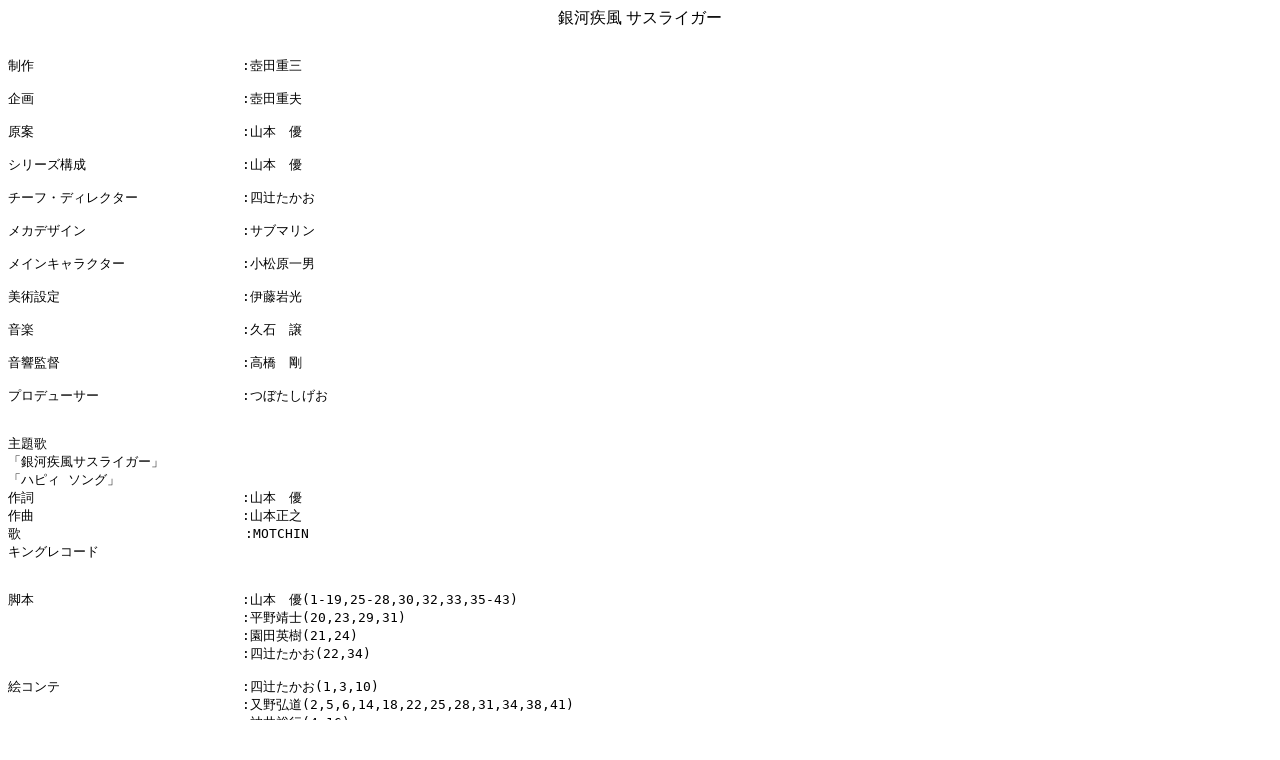

--- FILE ---
content_type: text/html
request_url: https://rinshi.sakura.ne.jp/anime/Sasuraigar.html
body_size: 19393
content:
<HTML>
<HEAD><TITLE>��͎��� �T�X���C�K�[</TITLE>
<BODY text=#000000 bgColor=#ffffff>
<CENTER>��͎��� �T�X���C�K�[</CENTER>
<PRE>

����@�@�@�@�@�@�@�@�@�@�@�@�@�@�@�@:��c�d�O

���@�@�@�@�@�@�@�@�@�@�@�@�@�@�@�@:��c�d�v

���ā@�@�@�@�@�@�@�@�@�@�@�@�@�@�@�@:�R�{�@�D

�V���[�Y�\���@�@�@�@�@�@�@�@�@�@�@�@:�R�{�@�D

�`�[�t�E�f�B���N�^�[�@�@�@�@�@�@�@�@:�l�҂�����

���J�f�U�C���@�@�@�@�@�@�@�@�@�@�@�@:�T�u�}����

���C���L�����N�^�[�@�@�@�@�@�@�@�@�@:��������j

���p�ݒ�@�@�@�@�@�@�@�@�@�@�@�@�@�@:�ɓ����

���y�@�@�@�@�@�@�@�@�@�@�@�@�@�@�@�@:�v�΁@��

�����ē@�@�@�@�@�@�@�@�@�@�@�@�@�@:�����@��

�v���f���[�T�[�@�@�@�@�@�@�@�@�@�@�@:�ڂ�������


����
�u��͎����T�X���C�K�[�v
�u�n�s�B �\���O�v
�쎌�@�@�@�@�@�@�@�@�@�@�@�@�@�@�@�@:�R�{�@�D
��ȁ@�@�@�@�@�@�@�@�@�@�@�@�@�@�@�@:�R�{���V
�́@�@�@�@�@�@�@�@�@�@�@�@�@�@�@�@  :MOTCHIN
�L���O���R�[�h


�r�{�@�@�@�@�@�@�@�@�@�@�@�@�@�@�@�@:�R�{�@�D(1-19,25-28,30,32,33,35-43)
�@�@�@�@�@�@�@�@�@�@�@�@�@�@�@�@�@�@:������m(20,23,29,31)
�@�@�@�@�@�@�@�@�@�@�@�@�@�@�@�@�@�@:���c�p��(21,24)
�@�@�@�@�@�@�@�@�@�@�@�@�@�@�@�@�@�@:�l�҂�����(22,34)

�G�R���e�@�@�@�@�@�@�@�@�@�@�@�@�@�@:�l�҂�����(1,3,10)
�@�@�@�@�@�@�@�@�@�@�@�@�@�@�@�@�@�@:����O��(2,5,6,14,18,22,25,28,31,34,38,41)
�@�@�@�@�@�@�@�@�@�@�@�@�@�@�@�@�@�@:�_��T�s(4,16)
�@�@�@�@�@�@�@�@�@�@�@�@�@�@�@�@�@�@:�g��F�j(7)
�@�@�@�@�@�@�@�@�@�@�@�@�@�@�@�@�@�@:���򌪎O(8)
�@�@�@�@�@�@�@�@�@�@�@�@�@�@�@�@�@�@:���Y����(9,13,17,21,24,27)
�@�@�@�@�@�@�@�@�@�@�@�@�@�@�@�@�@�@:�n���p�Y(11,15,19,20,23,26,29,33,39,42)
�@�@�@�@�@�@�@�@�@�@�@�@�@�@�@�@�@�@:���c�T�i(12)
�@�@�@�@�@�@�@�@�@�@�@�@�@�@�@�@�@�@:�U�o���l(30)
�@�@�@�@�@�@�@�@�@�@�@�@�@�@�@�@�@�@:�R���d��(32)
�@�@�@�@�@�@�@�@�@�@�@�@�@�@�@�@�@�@:�ɓ����Y(35,40,43)
�@�@�@�@�@�@�@�@�@�@�@�@�@�@�@�@�@�@:���@�b��(36)
�@�@�@�@�@�@�@�@�@�@�@�@�@�@�@�@�@�@:�r�c�T�V(37)

���o�@�@�@�@�@�@�@�@�@�@�@�@�@�@�@�@:�n���p�Y(1,3,7,11,15,19,23,26,29,33,37,39,42)
�@�@�@�@�@�@�@�@�@�@�@�@�@�@�@�@�@�@:����O��(2,5,10,14,18,20,22,25,28,31,34,38,41)
�@�@�@�@�@�@�@�@�@�@�@�@�@�@�@�@�@�@:�_��T�s(4)
�@�@�@�@�@�@�@�@�@�@�@�@�@�@�@�@�@�@:���Y����(6,9,13,17,21,24,27,32)
�@�@�@�@�@�@�@�@�@�@�@�@�@�@�@�@�@�@:�}���B��(8)
�@�@�@�@�@�@�@�@�@�@�@�@�@�@�@�@�@�@:���c�T�i(12,16)
�@�@�@�@�@�@�@�@�@�@�@�@�@�@�@�@�@�@:�ɓ����Y(30,35,40,43)
�@�@�@�@�@�@�@�@�@�@�@�@�@�@�@�@�@�@:�R���d��(36)

�����ā@�@�@�@�@�@�@�@�@�@�@�@�@�@:���q�@��(1,3,6,9,13,15,16,18,19,21,23,24,26,29,31,34,36,37,39,40,42)
�@�@�@�@�@�@�@�@�@�@�@�@�@�@�@�@�@�@:���q����(2,5)
�@�@�@�@�@�@�@�@�@�@�@�@�@�@�@�@�@�@:���q�狳(7,10,11,14,17,20,22,25,27,32,35,41,43)
�@�@�@�@�@�@�@�@�@�@�@�@�@�@�@�@�@�@:�������@(4,8)
�@�@�@�@�@�@�@�@�@�@�@�@�@�@�@�@�@�@:�]��������(12)
�@�@�@�@�@�@�@�@�@�@�@�@�@�@�@�@�@�@:�܏\����q(28,30,33,38)

�T�u�L�����N�^�[�@�@�@�@�@�@�@�@�@�@:���R�@��(1-15)
�@�@�@�@�@�@�@�@�@�@�@�@�@�@�@�@�@�@:�ē��@�i(16-27)
�@�@�@�@�@�@�@�@�@�@�@�@�@�@�@�@�@�@:���c�l�Y(29-43)


����@�@�@�@�@�@�@�@�@�@�@�@�@�@�@�@:����֑�(1,3,6,9,10,13,15,16,18,19,21,23,24,26,29,31,34,36,37,39,40)
�@�@�@�@�@�@�@�@�@�@�@�@�@�@�@�@�@�@:�q�엧��(1,3,6,9,10,13,15,16,18,19,21,23,24,26,29,31,34,36,37,39,40)
�@�@�@�@�@�@�@�@�@�@�@�@�@�@�@�@�@�@:�X�����a(2,5,7,11,14,17,20,22,25,27,32,35,38,41,43)
�@�@�@�@�@�@�@�@�@�@�@�@�@�@�@�@�@�@:��c���v(2,5,7,11,14,17,20,22,25,27,32,35,38,41,43)
�@�@�@�@�@�@�@�@�@�@�@�@�@�@�@�@�@�@:�דc��v(2,5,7,11,14,17,20,22,25,27,32,35,38,41,43)
�@�@�@�@�@�@�@�@�@�@�@�@�@�@�@�@�@�@:�R�c�O��(4,8)
�@�@�@�@�@�@�@�@�@�@�@�@�@�@�@�@�@�@:�c���p��(4)
�@�@�@�@�@�@�@�@�@�@�@�@�@�@�@�@�@�@:�������q(4,8,28,30,33)
�@�@�@�@�@�@�@�@�@�@�@�@�@�@�@�@�@�@:����h�v(8)
�@�@�@�@�@�@�@�@�@�@�@�@�@�@�@�@�@�@:�a�򐴔�(12)
�@�@�@�@�@�@�@�@�@�@�@�@�@�@�@�@�@�@:���c����(12)
�@�@�@�@�@�@�@�@�@�@�@�@�@�@�@�@�@�@:�������̂�(12)
�@�@�@�@�@�@�@�@�@�@�@�@�@�@�@�@�@�@:���G�^��(28)
�@�@�@�@�@�@�@�@�@�@�@�@�@�@�@�@�@�@:�ɓ��ޏ���(28,30,33)
�@�@�@�@�@�@�@�@�@�@�@�@�@�@�@�@�@�@:�O�J�ߎq(30,33)

����`�F�b�N�@�@�@�@�@�@�@�@�@�@�@�@:�ēc�@�L(4,8)

����@�@�@�@�@�@�@�@�@�@�@�@�@�@�@�@:�]���@��(1,3,6,7,9,10,13,15,16,18,19,21,23,24,26,29,31,34,36,37,39,40)
�@�@�@�@�@�@�@�@�@�@�@�@�@�@�@�@�@�@:�R����o�v(1,3,6,7,9,10,13,15,16,18,19,21,23,24,26,29,31,34,36,37,39,40)
�@�@�@�@�@�@�@�@�@�@�@�@�@�@�@�@�@�@:�҈䐳�O(1,3,6,7,9,10,13,15,16,18,19,21,23,24,26,29,31,34,36,37,39,40)
�@�@�@�@�@�@�@�@�@�@�@�@�@�@�@�@�@�@:��v�ۂ����q(1,3,6,7,9,10,13,15,16,18,19,21,23,24,26,29,31,34,36,37,39,40)
�@�@�@�@�@�@�@�@�@�@�@�@�@�@�@�@�@�@:�n�Ӂ@��(2,5,11,14,17,20,22,25,27,32,35,38,41,43)
�@�@�@�@�@�@�@�@�@�@�@�@�@�@�@�@�@�@:��c�����(2,5,11,14,17,20,22,25,27,32,35,38,41,43)
�@�@�@�@�@�@�@�@�@�@�@�@�@�@�@�@�@�@:����v(2,5,11,14,17,20,22,25,27,32,35,38,41,43)
�@�@�@�@�@�@�@�@�@�@�@�@�@�@�@�@�@�@:���Y�䕽(2,5,11,14,17,20,22,25,27,32,35,38,41,43)
�@�@�@�@�@�@�@�@�@�@�@�@�@�@�@�@�@�@:�n�ӗT�q(4,8)
�@�@�@�@�@�@�@�@�@�@�@�@�@�@�@�@�@�@:�����@�F(4,8)
�@�@�@�@�@�@�@�@�@�@�@�@�@�@�@�@�@�@:����K�j(4,8)
�@�@�@�@�@�@�@�@�@�@�@�@�@�@�@�@�@�@:���c�ӂƂ�(12)
�@�@�@�@�@�@�@�@�@�@�@�@�@�@�@�@�@�@:��ؑt�q(12)
�@�@�@�@�@�@�@�@�@�@�@�@�@�@�@�@�@�@:�����m�q(12)
�@�@�@�@�@�@�@�@�@�@�@�@�@�@�@�@�@�@:���}�����q(12)
�@�@�@�@�@�@�@�@�@�@�@�@�@�@�@�@�@�@:���c�@��(28,30,33)
�@�@�@�@�@�@�@�@�@�@�@�@�@�@�@�@�@�@:�����b�q(28)
�@�@�@�@�@�@�@�@�@�@�@�@�@�@�@�@�@�@:�O�J�ߎq(28)
�@�@�@�@�@�@�@�@�@�@�@�@�@�@�@�@�@�@:�㐙����q(28)
�@�@�@�@�@�@�@�@�@�@�@�@�@�@�@�@�@�@:���G�^��(30,33)
�@�@�@�@�@�@�@�@�@�@�@�@�@�@�@�@�@�@:�O�ɓc��(30,33)
�@�@�@�@�@�@�@�@�@�@�@�@�@�@�@�@�@�@:���R���q(30,33)

������ʁ@�@�@�@�@�@�@�@�@�@�@�@�@�@:�L��@�o(1-3,6,9,11,14,17,27,29,31,33,35,37,41,43)
�@�@�@�@�@�@�@�@�@�@�@�@�@�@�@�@�@�@:�x���g�Y(4,8)
�@�@�@�@�@�@�@�@�@�@�@�@�@�@�@�@�@�@:�������V(5,7,10,13,15,18,20,22,24,26,28,30,32,34,36,38,40)
�@�@�@�@�@�@�@�@�@�@�@�@�@�@�@�@�@�@:�O��@�F(12,16)
�@�@�@�@�@�@�@�@�@�@�@�@�@�@�@�@�@�@:�J���O��(19,21,23,25)

�d��@�@�@�@�@�@�@�@�@�@�@�@�@�@�@�@:�ߊ}��Y(1-3,5-7,9-11,13-15,17-41,43)
�@�@�@�@�@�@�@�@�@�@�@�@�@�@�@�@�@�@:��䗲��(1-3,5-7,9-11,13-15,17-32)
�@�@�@�@�@�@�@�@�@�@�@�@�@�@�@�@�@�@:�ē����q(1,3,5,6,13,19,24,29)
�@�@�@�@�@�@�@�@�@�@�@�@�@�@�@�@�@�@:�쑺����(1,3,5,6,13,19,24,29)
�@�@�@�@�@�@�@�@�@�@�@�@�@�@�@�@�@�@:�z�n���q(2,14,20,25,30)
�@�@�@�@�@�@�@�@�@�@�@�@�@�@�@�@�@�@:�����@��(2,14,20,25,30)
�@�@�@�@�@�@�@�@�@�@�@�@�@�@�@�@�@�@:�����z�q(4)
�@�@�@�@�@�@�@�@�@�@�@�@�@�@�@�@�@�@:�����@�O(4)
�@�@�@�@�@�@�@�@�@�@�@�@�@�@�@�@�@�@:����m�q(4)
�@�@�@�@�@�@�@�@�@�@�@�@�@�@�@�@�@�@:���X�؍W�q(7,11,15,21,26,31)
�@�@�@�@�@�@�@�@�@�@�@�@�@�@�@�@�@�@:����F�q(7,11,15,21,26,31)
�@�@�@�@�@�@�@�@�@�@�@�@�@�@�@�@�@�@:���q�M�q(8)
�@�@�@�@�@�@�@�@�@�@�@�@�@�@�@�@�@�@:�O������q(8)
�@�@�@�@�@�@�@�@�@�@�@�@�@�@�@�@�@�@:�{�c���]�q(8)
�@�@�@�@�@�@�@�@�@�@�@�@�@�@�@�@�@�@:�z�{�O��(8)
�@�@�@�@�@�@�@�@�@�@�@�@�@�@�@�@�@�@:����܂��(9,17,22,27,32,33,35,37,39,41,43)
�@�@�@�@�@�@�@�@�@�@�@�@�@�@�@�@�@�@:���u�M�q(9,17,22,27,32)
�@�@�@�@�@�@�@�@�@�@�@�@�@�@�@�@�@�@:���{�R����(10,18,23,28,33,35,37,39,41,43)
�@�@�@�@�@�@�@�@�@�@�@�@�@�@�@�@�@�@:���ۂ䂤�q(10,18,23,28)
�@�@�@�@�@�@�@�@�@�@�@�@�@�@�@�@�@�@:�؍�ЂŎq(12,16)
�@�@�@�@�@�@�@�@�@�@�@�@�@�@�@�@�@�@:���q���q(12,16)
�@�@�@�@�@�@�@�@�@�@�@�@�@�@�@�@�@�@:����ؔ�(12,16)
�@�@�@�@�@�@�@�@�@�@�@�@�@�@�@�@�@�@:�p�c�z�q(12,16)
�@�@�@�@�@�@�@�@�@�@�@�@�@�@�@�@�@�@:�����㗘�q(33,35,37,39,41,43)
�@�@�@�@�@�@�@�@�@�@�@�@�@�@�@�@�@�@:�����^�q(34,36,38,40)
�@�@�@�@�@�@�@�@�@�@�@�@�@�@�@�@�@�@:�ē��t�q(34,36,38,40)
�@�@�@�@�@�@�@�@�@�@�@�@�@�@�@�@�@�@:�H�R�v��(34,36,38,40)

���p�S���@�@�@�@�@�@�@�@�@�@�@�@�@�@:�ɓ����(1,3,6,9,11,14,17,19,21,23,25,27)
�@�@�@�@�@�@�@�@�@�@�@�@�@�@�@�@�@�@:�ɓ��p��(2,5,7,10,13,15)
�@�@�@�@�@�@�@�@�@�@�@�@�@�@�@�@�@�@:�ɓ��p��(31,36,39)
�@�@�@�@�@�@�@�@�@�@�@�@�@�@�@�@�@�@:���쒉�C(4,8,12,16,30,33,37,40,43)
�@�@�@�@�@�@�@�@�@�@�@�@�@�@�@�@�@�@:���ї���(18,20,22,24,28,32,35,41)
�@�@�@�@�@�@�@�@�@�@�@�@�@�@�@�@�@�@:�ҁ@����(26,36)
�@�@�@�@�@�@�@�@�@�@�@�@�@�@�@�@�@�@:�R�{�P�V(29,34)
�@�@�@�@�@�@�@�@�@�@�@�@�@�@�@�@�@�@:���{����(38)

�w�i�@�@�@�@�@�@�@�@�@�@�@�@�@�@�@�@:���{����(1,7,38)
�@�@�@�@�@�@�@�@�@�@�@�@�@�@�@�@�@�@:���ї���(1,5,7,10,13,14,17)
�@�@�@�@�@�@�@�@�@�@�@�@�@�@�@�@�@�@:�ѓ��v���q(2,3,6,9)
�@�@�@�@�@�@�@�@�@�@�@�@�@�@�@�@�@�@:���c�@��(2,9)
�@�@�@�@�@�@�@�@�@�@�@�@�@�@�@�@�@�@:�ԕےJ���q(3,6,9)
�@�@�@�@�@�@�@�@�@�@�@�@�@�@�@�@�@�@:�����m�q(3,6,9)
�@�@�@�@�@�@�@�@�@�@�@�@�@�@�@�@�@�@:�n�Ӊ��l(4,8,12,15,16,19,21,23,25)
�@�@�@�@�@�@�@�@�@�@�@�@�@�@�@�@�@�@:���Í](4,8,12,15,16,19,21,23,25,27,30,33,37,40,43)
�@�@�@�@�@�@�@�@�@�@�@�@�@�@�@�@�@�@:�g�c�m�q(5,7,10,13,14,17,18,20,22,24,28,32,35,41)
�@�@�@�@�@�@�@�@�@�@�@�@�@�@�@�@�@�@:�{���a��(10,13,14,17,18,20,22,24,28,32,35,41)
�@�@�@�@�@�@�@�@�@�@�@�@�@�@�@�@�@�@:���{�M�q(11,38)
�@�@�@�@�@�@�@�@�@�@�@�@�@�@�@�@�@�@:�䉀�@��(11,15,18,20,24,26,29,30,33,34,37,40,43)
�@�@�@�@�@�@�@�@�@�@�@�@�@�@�@�@�@�@:���쒉�C(19,21,23,25,27)
�@�@�@�@�@�@�@�@�@�@�@�@�@�@�@�@�@�@:�i���K�v(22)
�@�@�@�@�@�@�@�@�@�@�@�@�@�@�@�@�@�@:��،���(26,29,34)
�@�@�@�@�@�@�@�@�@�@�@�@�@�@�@�@�@�@:����Y(31,36,39)
�@�@�@�@�@�@�@�@�@�@�@�@�@�@�@�@�@�@:�ΐ�b�q(31,36,39)

�B�e�@�@�@�@�@�@�@�@�@�@�@�@�@�@�@�@:�r�㌳�H(1-3)
�@�@�@�@�@�@�@�@�@�@�@�@�@�@�@�@�@�@:����a�L(1-3)
�@�@�@�@�@�@�@�@�@�@�@�@�@�@�@�@�@�@:�p�c�G��(4,8)
�@�@�@�@�@�@�@�@�@�@�@�@�@�@�@�@�@�@:���쏹�u(4,8)
�@�@�@�@�@�@�@�@�@�@�@�@�@�@�@�@�@�@:�ʐ�F�s(5,7,9-11,13-15,17-29,31-33,35,36,38,40,41,43)
�@�@�@�@�@�@�@�@�@�@�@�@�@�@�@�@�@�@:����M�L(5)
�@�@�@�@�@�@�@�@�@�@�@�@�@�@�@�@�@�@:���@����(6)
�@�@�@�@�@�@�@�@�@�@�@�@�@�@�@�@�@�@:���䐰��(6)
�@�@�@�@�@�@�@�@�@�@�@�@�@�@�@�@�@�@:�n�Ӊp�r(7,9-11,13-15,17-29,31-33,35,36,38,40,41,43)
�@�@�@�@�@�@�@�@�@�@�@�@�@�@�@�@�@�@:�L���O�j(12,16)
�@�@�@�@�@�@�@�@�@�@�@�@�@�@�@�@�@�@:�Ό��@��(12,16)
�@�@�@�@�@�@�@�@�@�@�@�@�@�@�@�@�@�@:���J�p�v(30,34,37,39)
�@�@�@�@�@�@�@�@�@�@�@�@�@�@�@�@�@�@:�����F�Y(30,34,37,39)

�ҏW�@�@�@�@�@�@�@�@�@�@�@�@�@�@�@�@:�g�c�b���q(1-20)
�@�@�@�@�@�@�@�@�@�@�@�@�@�@�@�@�@�@:�_�J�r��(21-43)
�@�@�@�@�@�@�@�@�@�@�@�@�@�@�@�@�@�@:�O�z�ҏW��

���|�S���@�@�@�@�@�@�@�@�@�@�@�@�@�@:�{�����q

���쎖���@�@�@�@�@�@�@�@�@�@�@�@�@�@:���c���݂�

�ݒ�i�s�@�@�@�@�@�@�@�@�@�@�@�@�@�@:�{���b�q(1-20)
�@�@�@�@�@�@�@�@�@�@�@�@�@�@�@�@�@�@:�_�J�q�b(21-43)

�^���f�B���N�^�[�@�@�@�@�@�@�@�@�@�@:�l�҂�����

���ʁ@�@�@�@�@�@�@�@�@�@�@�@�@�@�@�@:������r

�^���@�@�@�@�@�@�@�@�@�@�@�@�@�@�@�@:�ē��P�v

�����@�@�@�@�@�@�@�@�@�@�@�@�@�@�@�@:���f���w

����S���@�@�@�@�@�@�@�@�@�@�@�@�@�@:��茒�i

�i�s�@�@�@�@�@�@�@�@�@�@�@�@�@�@�@�@:�V�䐳�F(1-3,6,9,13,17,20,23,25,28,31,34)
�@�@�@�@�@�@�@�@�@�@�@�@�@�@�@�@�@�@:����@�_(4,8)
�@�@�@�@�@�@�@�@�@�@�@�@�@�@�@�@�@�@:�n�Ӕ��a�q(5,7,11,15,19,21,24,27,30,33,36,39,41)
�@�@�@�@�@�@�@�@�@�@�@�@�@�@�@�@�@�@:����@�W(10,14,18,22,26,29,32,35,38,41)
�@�@�@�@�@�@�@�@�@�@�@�@�@�@�@�@�@�@:���Ԍ���(12,16)
�@�@�@�@�@�@�@�@�@�@�@�@�@�@�@�@�@�@:�������W(37,40,43)

����@�@�@�@�@�@�@�@�@�@�@�@�@�@�@�@:���ۉf���


���̏o��

���b�N�@�@�@�@�@�@�@�@�@�@�@�@�@�@�@:���򌓐l(1-43)
�u���[�X�@�@�@�@�@�@�@�@�@�@�@�@�@�@:�]�䕔�a�s(1-43)
�s�[�g�@�@�@�@�@�@�@�@�@�@�@�@�@�@�@:�X�@����(1-43)
�o�[�f�B�@�@�@�@�@�@�@�@�@�@�@�@�@�@:����m�q(1-43)
���b�`�}���@�@�@�@�@�@�@�@�@�@�@�@�@:���ތ��掙(1-43)
�W�~�[�@�@�@�@�@�@�@�@�@�@�@�@�@�@�@:�����@��(1-43)
�X�[�W�[�@�@�@�@�@�@�@�@�@�@�@�@�@�@:�O�Y��q(1-43)
�W���A���i�@�@�@�@�@�@�@�@�@�@�@�@�@:�C�c�I�q(1-43)
�v�`���b�W�@�@�@�@�@�@�@�@�@�@�@�@�@:�R�c�h�q(1-43)
�u���f�B�S�b�h�@�@�@�@�@�@�@�@�@�@�@:�I�]�h�i(1-43)
�I�[�K���x���@�@�@�@�@�@�@�@�@�@�@�@:���ہ@��(1-43)
�x�z�l�@�@�@�@�@�@�@�@�@�@�@�@�@�@�@:���{�Y�V(1)
�f�B�[���[�@�@�@�@�@�@�@�@�@�@�@�@�@:�˒J����(1)
�W���@�@�@�@�@�@�@�@�@�@�@�@�@�@�@�@:�����_�O(1)
�o�j�[�K�[���@�@�@�@�@�@�@�@�@�@�@�@:���v�Ԃ���(1)
�i���[�^�[�@�@�@�@�@�@�@�@�@�@�@�@�@:�����`�l(1-43)
�����@�@�@�@�@�@�@�@�@�@�@�@�@�@�@�@:���c�@��(2)
�A�V�X�^���g�@�@�@�@�@�@�@�@�@�@�@�@:���J���(2)
�M�����O�@�@�@�@�@�@�@�@�@�@�@�@�@�@:��������(2)
�M�����O�@�@�@�@�@�@�@�@�@�@�@�@�@�@:���c�@�q(2)
�Q�������[�_�[�@�@�@�@�@�@�@�@�@�@�@:�ڍ��T��(3)
�Q����B �@�@�@�@�@�@�@�@�@�@�@�@�@�@:�����_�O(3)
�Q����C �@�@�@�@�@�@�@�@�@�@�@�@�@�@:�L�X�M��(3)
�O���A���E�r�b�O�@�@�@�@�@�@�@�@�@�@:�c���N�Y(4-6)
�O���A���@�@�@�@�@�@�@�@�@�@�@�@�@�@:�c���N�Y(7,8,10)
�h�i�E�������C�@�@�@�@�@�@�@�@�@�@�@:�y�����(4)
�����E�������C�@�@�@�@�@�@�@�@�@�@�@:���c�@�q(4,6)
�ÎE�����[�_�[�@�@�@�@�@�@�@�@�@�@�@:�񖔈ꐬ(4)
�}���e���p�@�@�@�@�@�@�@�@�@�@�@�@�@:���ђʍF(5)
���V�@�@�@�@�@�@�@�@�@�@�@�@�@�@�@�@:�k��ĕF(5)
�X�^���h�̓X���@�@�@�@�@�@�@�@�@�@�@:�����_�O(5)
�I���X���@�@�@�@�@�@�@�@�@�@�@�@�@�@:��u�m�F(6)
�W�[�i�@�@�@�@�@�@�@�@�@�@�@�@�@�@�@:��Q�t�q(6)
�J���}�p�V���@�@�@�@�@�@�@�@�@�@�@�@:��{�I��(7)
�~�j�A�p�V���@�@�@�@�@�@�@�@�@�@�@�@:�ڋ{���q(7)
�R�c���@�@�@�@�@�@�@�@�@�@�@�@�@�@�@:�����m��(7)
�I���X�e�t�@���@�@�@�@�@�@�@�@�@�@�@:��ї���(8)
���~�X�e�t�@���@�@�@�@�@�@�@�@�@�@�@:�����痢(8)
�����@�@�@�@�@�@�@�@�@�@�@�@�@�@�@�@:��������(8)
�n�[�e�B�@�@�@�@�@�@�@�@�@�@�@�@�@�@:�x�@�G�s(9,10)
�W�F���~�[�@�@�@�@�@�@�@�@�@�@�@�@�@:�߂Ђ��(9,10)
�f�C�u�@�@�@�@�@�@�@�@�@�@�@�@�@�@�@:����c�p��(9,10)
�j�@�@�@�@�@�@�@�@�@�@�@�@�@�@�@�@�@:�R�{�@��(9)
�V�������@�@�@�@�@�@�@�@�@�@�@�@�@�@:��i�a�q(11)
�J�����@�@�@�@�@�@�@�@�@�@�@�@�@�@�@:�с@��v(11)
�I���h�����[�j�@�@�@�@�@�@�@�@�@�@�@:�L������(11)
�_���@�@�@�@�@�@�@�@�@�@�@�@�@�@�@�@:�ΐX�B�K(11)
�W�����E�A�����b�N�@�@�@�@�@�@�@�@�@:�����@��(12)
�P�j�[�@�@�@�@�@�@�@�@�@�@�@�@�@�@�@:�쑺�M��(12)
�x���X�@�@�@�@�@�@�@�@�@�@�@�@�@�@�@:���c�@�q(12)
�L�����p�X�h�[���@�@�@�@�@�@�@�@�@�@:�ؖ{�Y�V(12)
�f�j�X�E�}�b�P���W�[�@�@�@�@�@�@�@�@:�ēc�G��(13)
�����@�@�@�@�@�@�@�@�@�@�@�@�@�@�@�@:���o�a��(13)
�X�^�b�t�@�@�@�@�@�@�@�@�@�@�@�@�@�@:�y�t�F��(13)
�X�e�t�@�j�A�@�@�@�@�@�@�@�@�@�@�@�@:���{�{��(14)
�W�[�S�@�@�@�@�@�@�@�@�@�@�@�@�@�@�@:���V����(14)
�����@�@�@�@�@�@�@�@�@�@�@�@�@�@�@�@:�˒J����(14)
�x���@�@�@�@�@�@�@�@�@�@�@�@�@�@�@�@:��������(14)
�{���h�[�@�@�@�@�@�@�@�@�@�@�@�@�@�@:��ї���(15)
���C�X�@�@�@�@�@�@�@�@�@�@�@�@�@�@�@:�{���K��(15)
�{�u�@�@�@�@�@�@�@�@�@�@�@�@�@�@�@�@:�����_�O(15)
�r�b�L�[�@�@�@�@�@�@�@�@�@�@�@�@�@�@:���c�@�q(15)
�s���@�@�@�@�@�@�@�@�@�@�@�@�@�@�@�@:���c�@��(15)
�A�h���E�I�[�����@�@�@�@�@�@�@�@�@�@:��{�I��(16)
�g�t���E�I�[�����@�@�@�@�@�@�@�@�@�@:�x�@�G�s(16)
�p�h�E�t�@�C���@�@�@�@�@�@�@�@�@�@�@:�r�c�@��(16)
�G���[�E�t�@�C���@�@�@�@�@�@�@�@�@�@:�J�{���(16)
�[���@�@�@�@�@�@�@�@�@�@�@�@�@�@�@�@:���ђʍF(16)
�r���@�@�@�@�@�@�@�@�@�@�@�@�@�@�@�@:��@��(17)
�l�b�h�@�@�@�@�@�@�@�@�@�@�@�@�@�@�@:���c����(17)
�e���E���C���@�@�@�@�@�@�@�@�@�@�@�@:�˒J����(17)
�j�@�@�@�@�@�@�@�@�@�@�@�@�@�@�@�@�@:��@���(17)
���J�����@�@�@�@�@�@�@�@�@�@�@�@�@�@:�������V(18)
�����@�@�@�@�@�@�@�@�@�@�@�@�@�@�@�@:�����_�O(18)
��ҁ@�@�@�@�@�@�@�@�@�@�@�@�@�@�@�@:�񖔈ꐬ(18)
�e�~�J�E�@�@�@�@�@�@�@�@�@�@�@�@�@�@:�c������(19)
�Z���g�E�B���O�@�@�@�@�@�@�@�@�@�@�@:�c���G�K(19)
�o���_�I�@�@�@�@�@�@�@�@�@�@�@�@�@�@:�������(19)
�����@�@�@�@�@�@�@�@�@�@�@�@�@�@�@�@:���{�Y�V(19)
�u�b�R���@�@�@�@�@�@�@�@�@�@�@�@�@�@:�쓇����(20)
�����@�@�@�@�@�@�@�@�@�@�@�@�@�@�@�@:�y�t�F��(20)
�����@�@�@�@�@�@�@�@�@�@�@�@�@�@�@�@:�����_�O(20)
���F���_�@�@�@�@�@�@�@�@�@�@�@�@�@�@:�N�@�b�q(21)
���C�z�A�@�@�@�@�@�@�@�@�@�@�@�@�@�@:�ݖ��F(21)
�\���g�@�@�@�@�@�@�@�@�@�@�@�@�@�@�@:�񖔈ꐬ(21)
�������@�@�@�@�@�@�@�@�@�@�@�@�@�@�@:�����_�O(21)
�W���f�B�@�@�@�@�@�@�@�@�@�@�@�@�@�@:�˓c�b�q(22)
�X�e�B�[���@�@�@�@�@�@�@�@�@�@�@�@�@:���c�@�q(22)
�}�b�V���@�@�@�@�@�@�@�@�@�@�@�@�@�@:���{�Y�V(22)
�V�l�@�@�@�@�@�@�@�@�@�@�@�@�@�@�@�@:�c���@�V(22)
�r�h���[�����@�@�@�@�@�@�@�@�@�@�@�@:��ї���(23)
�P�l�[�e�B�@�@�@�@�@�@�@�@�@�@�@�@�@:�˒J����(23)
�Y���������@�@�@�@�@�@�@�@�@�@�@�@�@:���c�@�q(23)
�����W�[�@�@�@�@�@�@�@�@�@�@�@�@�@�@:�쓇���q(24)
�\�[���E�~�����g�@�@�@�@�@�@�@�@�@�@:����Ƃ�(24)
�o�b�h���@�@�@�@�@�@�@�@�@�@�@�@�@�@:���o�a��(24)
�o�u�@�@�@�@�@�@�@�@�@�@�@�@�@�@�@�@:���a������(24)
�J�[�����@�@�@�@�@�@�@�@�@�@�@�@�@�@:�R�{�\�q(25)
�J�[����25���@�@�@�@�@�@�@�@�@�@�@�@:�R�{�\�q(26,27)
�A���E�t�H���E�_�[�����m�@�@�@�@�@�@:�Ɉ�Ďj(25)
�A���t�H���_�[�����m�@�@�@�@�@�@�@�@:�Ɉ�Ďj(26,27)
�A�i�E���T�[�@�@�@�@�@�@�@�@�@�@�@�@:���c�@�q(25)
�C���^�r���A�[�@�@�@�@�@�@�@�@�@�@�@:�����_�O(25)
�r���Z���g�E�V���E�@�@�@�@�@�@�@�@�@:��@��(26)
�r���Z���g�V���E�@�@�@�@�@�@�@�@�@�@:��@��(27)
�����@�@�@�@�@�@�@�@�@�@�@�@�@�@�@�@:�������(27)
�I�i���h�E�s���`���m�@�@�@�@�@�@�@�@:���{�@��(28)
��������@�@�@�@�@�@�@�@�@�@�@�@�@�@:�˒J����(28)
�C�_�����O�@�@�@�@�@�@�@�@�@�@�@�@�@:�c���a��(29)
�C�U�����@�@�@�@�@�@�@�@�@�@�@�@�@�@:���쌳��(29)
�N�^�o�b�e�B�@�@�@�@�@�@�@�@�@�@�@�@:���ǗL��(29)
���]���@�@�@�@�@�@�@�@�@�@�@�@�@�@�@:��������(29)
�A�X�e���C�h�E�N�C�[���@�@�@�@�@�@�@:�����^���q(30)
�����@�@�@�@�@�@�@�@�@�@�@�@�@�@�@�@:��؈��(30)
�����@�@�@�@�@�@�@�@�@�@�@�@�@�@�@�@:����Ƃ�(30)
�h�N�^�[�n���C���@�@�@�@�@�@�@�@�@�@:���c�@�q(31)
�x�@�����@�@�@�@�@�@�@�@�@�@�@�@�@�@:��������(31)
���������@�@�@�@�@�@�@�@�@�@�@�@�@�@:�������(31)
�W���@�@�@�@�@�@�@�@�@�@�@�@�@�@�@�@:�����_�O(31)
�jA �@�@�@�@�@�@�@�@�@�@�@�@�@�@�@�@:���ђʍF(32)
�jB �@�@�@�@�@�@�@�@�@�@�@�@�@�@�@�@:�����_�O(32)
�jC �@�@�@�@�@�@�@�@�@�@�@�@�@�@�@�@:���o�a��(32)
��A �@�@�@�@�@�@�@�@�@�@�@�@�@�@�@�@:��Q�t�q(32)
���΂���A �@�@�@�@�@�@�@�@�@�@�@�@�@:�㑺�T�q(32)
���΂���B �@�@�@�@�@�@�@�@�@�@�@�@�@:�{��b�q(32)
�{�r�[�@�@�@�@�@�@�@�@�@�@�@�@�@�@�@:�O�c��Y��(33)
�A�C���[���@�@�@�@�@�@�@�@�@�@�@�@�@:�x����q�](33)
�����@�@�@�@�@�@�@�@�@�@�@�@�@�@�@�@:�����m��(33)
�j�@�@�@�@�@�@�@�@�@�@�@�@�@�@�@�@�@:���c�@�q(33)
�j�@�@�@�@�@�@�@�@�@�@�@�@�@�@�@�@�@:���ђʍF(33)
�����@�@�@�@�@�@�@�@�@�@�@�@�@�@�@�@:�_�J�@��(34)
�I�l�X�g�E�W���[�@�@�@�@�@�@�@�@�@�@:��؈��(34)
�����@�@�@�@�@�@�@�@�@�@�@�@�@�@�@�@:�r�c�@��(34)
�n�[�x�C�@�@�@�@�@�@�@�@�@�@�@�@�@�@:��{�I��(35)
�R���m�@�@�@�@�@�@�@�@�@�@�@�@�@�@�@:���{�V��(35)
�o�b�L�[�@�@�@�@�@�@�@�@�@�@�@�@�@�@:��t�@��(35)
�����@�@�@�@�@�@�@�@�@�@�@�@�@�@�@�@:��ؐ���(35)
�j�@�@�@�@�@�@�@�@�@�@�@�@�@�@�@�@�@:���c�@�q(35)
�_���f�B�@�@�@�@�@�@�@�@�@�@�@�@�@�@:�ԓ�����(36)
���C�A���@�@�@�@�@�@�@�@�@�@�@�@�@�@:�������v(36)
�u���f�B�̕����@�@�@�@�@�@�@�@�@�@�@:�،�����Y(36)
�x�����@�@�@�@�@�@�@�@�@�@�@�@�@�@�@:���ǗL��(36)
�[�b�|�@�@�@�@�@�@�@�@�@�@�@�@�@�@�@:�����N�Y(37)
�o���W�[�j�@�@�@�@�@�@�@�@�@�@�@�@�@:���c�@�q(37)
�jA �@�@�@�@�@�@�@�@�@�@�@�@�@�@�@�@:�˒J����(37)
�jB �@�@�@�@�@�@�@�@�@�@�@�@�@�@�@�@:��������(37)
�jC �@�@�@�@�@�@�@�@�@�@�@�@�@�@�@�@:���ђʍF(37)
�A���b�N�@�@�@�@�@�@�@�@�@�@�@�@�@�@:�ђˏ��O(38)
�U�n���@�@�@�@�@�@�@�@�@�@�@�@�@�@�@:��ї���(38)
�p�N�E�`�����@�@�@�@�@�@�@�@�@�@�@�@:���c�@�q(38)
�jA �@�@�@�@�@�@�@�@�@�@�@�@�@�@�@�@:�����_�O(38)
�����@�@�@�@�@�@�@�@�@�@�@�@�@�@�@�@:��؈��(38)
�����@�@�@�@�@�@�@�@�@�@�@�@�@�@�@�@:���c�@�q(39)
�����W�@�@�@�@�@�@�@�@�@�@�@�@�@�@�@:�����_�O(39)
�_�C�A���@�@�@�@�@�@�@�@�@�@�@�@�@�@:���c�i�q(40)
�_���@�@�@�@�@�@�@�@�@�@�@�@�@�@�@�@:��������(40)
�����R�@�@�@�@�@�@�@�@�@�@�@�@�@�@�@:�˒J����(40)
��ҁ@�@�@�@�@�@�@�@�@�@�@�@�@�@�@�@:�����_�O(40)
�����x���E�@�@�@�@�@�@�@�@�@�@�@�@�@:�R�{�@��(41)
�E�����@�@�@�@�@�@�@�@�@�@�@�@�@�@�@:�����_�O(41)
�X�[�W�[�̕��@�@�@�@�@�@�@�@�@�@�@�@:���c�@�q(41)
�W�~�[�̕�@�@�@�@�@�@�@�@�@�@�@�@�@:�ڋ{���q(41)
�A�i�E���T�[�@�@�@�@�@�@�@�@�@�@�@�@:�����_�O(43)
�����@�@�@�@�@�@�@�@�@�@�@�@�@�@�@�@:���c�@�q(43)
�����@�@�@�@�@�@�@�@�@�@�@�@�@�@�@�@:���ђʍF(43)

���́@�@�@�@�@�@�@�@�@�@�@�@�@�@�@�@:��v��


�S43��

--------------------------------------------------------------


</PRE>
<a href="http://rinshi.sakura.ne.jp/anime.html">
<font size=2>�߂�</font></a>�@�@
<a href="http://rinshi.sakura.ne.jp/subt/Sasuraigar-2.html">
<font size=2>��</font></a>
</BODY></HTML>
